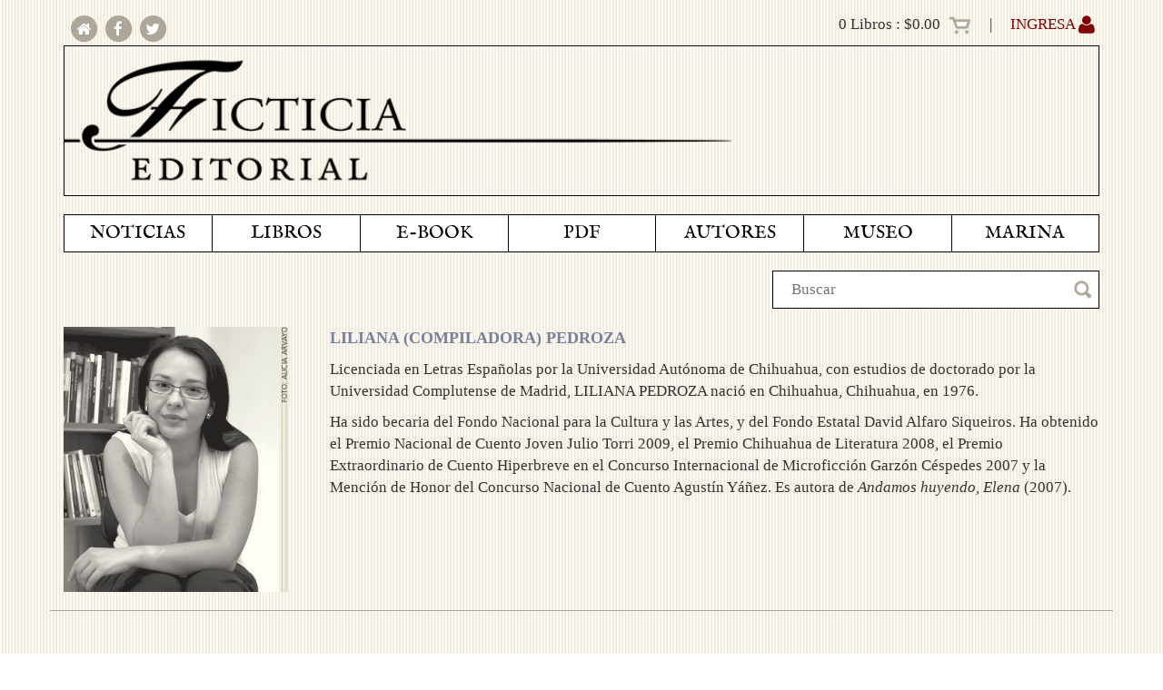

--- FILE ---
content_type: text/html; charset=UTF-8
request_url: https://ficticia.com/autores/131
body_size: 4500
content:
<!DOCTYPE html>
<html lang="es">
	<head>
		<meta charset="utf-8">
		<meta name="viewport" content="width=device-width, initial-scale=1.0">
		<meta name="description" content="">
		<meta name="author" content="">
		<meta http-equiv="Pragma" content="no-cache">
		<meta http-equiv="Expires" content="-1">


		<title>Ficticia</title>
		<!-- Bootstrap core CSS -->
<link href="https://ficticia.com/assets/bootstrap/css/bootstrap.css" rel="stylesheet">
<link href="https://ficticia.com/assets/bootstrap/css/bootstrap-theme.css" rel="stylesheet">

<!-- Custom styles for this template -->

<!-- Web Fonts

<!-- Datepicker plugin styles -->
<link href="https://ficticia.com/assets/datepicker/css/datepicker.css" rel="stylesheet">

<!-- CSS for FontAwesome -->
<link href="https://ficticia.com/assets/fontawesome/css/font-awesome.min.css" rel="stylesheet">

<!-- Sliders -->
<link href="https://ficticia.com/assets/sliders/slider.css" rel="stylesheet" type="text/css">

<!-- Project specific styles -->
<link href="https://ficticia.com/css/ficticia_style.css" rel="stylesheet" type="text/css">

<!--links facebook -->

  <meta property="og:url"           content="https://ficticia.com/autores/131" />
<meta property="og:title"         content="Ficticia.com" />


<!--links twiter-->

<meta name="twitter:card" content="summary">
<meta name="twitter:site" content="@EdFicticia" />
<meta name="twitter:title" content="Ficticia Editorial" />
<meta name="twitter:url" content="https://ficticia.com/autores/131" />

<!--general cards-->
    <meta property="og:description" content="Ficticia Editorial" />
    <meta id="imageMeta" property="og:image" content="https://ficticia.com/icons/favicon-96x96.png" />
    <meta name="twitter:image" content="https://ficticia.com/icons/favicon-96x96.png" />

<!-- Forgetting Sarah Marshall -->






<link rel='shortcut icon' type='image/x-icon' href='https://ficticia.com/icons/favicon.ico' />

<link rel="apple-touch-icon" sizes="57x57" href="https://ficticia.com/icons/apple-icon-57x57.png">
<link rel="apple-touch-icon" sizes="60x60" href="https://ficticia.com/icons/apple-icon-60x60.png">
<link rel="apple-touch-icon" sizes="72x72" href="https://ficticia.com/icons/apple-icon-72x72.png">
<link rel="apple-touch-icon" sizes="76x76" href="https://ficticia.com/icons/apple-icon-76x76.png">
<link rel="apple-touch-icon" sizes="114x114" href="https://ficticia.com/icons/apple-icon-114x114.png">
<link rel="apple-touch-icon" sizes="120x120" href="https://ficticia.com/icons/apple-icon-120x120.png">
<link rel="apple-touch-icon" sizes="144x144" href="https://ficticia.com/icons/apple-icon-144x144.png">
<link rel="apple-touch-icon" sizes="152x152" href="https://ficticia.com/icons/apple-icon-152x152.png">
<link rel="apple-touch-icon" sizes="180x180" href="https://ficticia.com/icons/apple-icon-180x180.png">
<link rel="icon" type="image/png" sizes="192x192"  href="https://ficticia.com/icons/android-icon-192x192.png">
<link rel="icon" type="image/png" sizes="32x32" href="https://ficticia.com/icons/favicon-32x32.png">
<link rel="icon" type="image/png" sizes="96x96" href="https://ficticia.com/icons/favicon-96x96.png">
<link rel="icon" type="image/png" sizes="16x16" href="https://ficticia.com/icons/favicon-16x16.png">
<link rel="manifest" href="https://ficticia.com/icons/manifest.json">
<meta name="msapplication-TileColor" content="#ffffff">
<meta name="msapplication-TileImage" content="/ms-icon-144x144.png">
<meta name="theme-color" content="#ffffff">
	</head>
	<body>
				<div id="fb-root"></div>
<script>(function(d, s, id) {
var js, fjs = d.getElementsByTagName(s)[0];
if (d.getElementById(id)) return;
js = d.createElement(s); js.id = id;
js.src = "//connect.facebook.net/es_LA/all.js#xfbml=1";
fjs.parentNode.insertBefore(js, fjs);
}(document, 'script', 'facebook-jssdk'));</script>		<div class="wrapper">
			<div class="container hearder_banners">
    <div class="row hidden-lg hidden-md hidden-sm">
        <div class="col-xs-12">

            <nav id="navbar_xs2" class="navbar navbar-default" role="navigation">
                <div class="container-fluid">
                    <div class="navbar-header">
                        <button id="toggle_navbar_xs" type="button" class="navbar-toggle" data-toggle="collapse" data-target="#navbar_xs">
                            <span class="icon-bar"></span>
                            <span class="icon-bar"></span>
                            <span class="icon-bar"></span>
                        </button>



                        <div class="social_networks" style="text-align: left;">
                            <a href="https://ficticia.com" target="_self">
                                <span class="fa-stack fa-lg" style="font-size: 1em;">
                                    <i class="fa fa-circle fa-stack-2x"></i>
                                    <i class="fa fa-home fa-stack-1x fa-inverse"></i>
                                </span>
                            </a>

                            <a href="http://facebook.com/ficticia.Ed" target="_blank">
                                <span class="fa-stack fa-lg" style="font-size: 1em;">
                                    <i class="fa fa-circle fa-stack-2x"></i>
                                    <i class="fa fa-facebook fa-stack-1x fa-inverse"></i>
                                </span>
                            </a>

                            <a href="http://twitter.com/EdFicticia" target="_blank">
                                <span class="fa-stack fa-lg" style="font-size: 1em;">
                                    <i class="fa fa-circle fa-stack-2x"></i>
                                    <i class="fa fa-twitter fa-stack-1x fa-inverse"></i>
                                </span>
                            </a>
                        </div>
                    </div>
                    <div class="collapse navbar-collapse" id="navbar_xs">
                        <ul class="nav navbar-nav">
                                                    <li class="">
                                <a href="/noticias" target="_self">
                                    NOTICIAS
                                </a>
                            </li>
                                                    <li class="">
                                <a href="/" target="_self">
                                    LIBROS
                                </a>
                            </li>
                                                    <li class="">
                                <a href="/ebooks" target="_self">
                                    E-BOOK
                                </a>
                            </li>
                                                    <li class="">
                                <a href="/pdfs" target="_self">
                                    PDF
                                </a>
                            </li>
                                                    <li class="">
                                <a href="/autores" target="_self">
                                    AUTORES
                                </a>
                            </li>
                                                    <li class="">
                                <a href="https://museo.ficticia.com/index.html" target="_new">
                                    MUSEO
                                </a>
                            </li>
                                                    <li class="">
                                <a href="/marina" target="_self">
                                    MARINA
                                </a>
                            </li>
                                                </ul>
                    </div>
                </div>
            </nav>

            <div id="menu_xs" class="collapse navbar-collapse mega-menu">
                <ul class="nav navbar-nav">
                                            <li class="" style="display: inline-block;">
                            <a href="https://ficticia.com/noticias" target="_self">
                                NOTICIAS
                            </a>
                        </li>
                                            <li class="" style="display: inline-block;">
                            <a href="https://ficticia.com" target="_self">
                                LIBROS
                            </a>
                        </li>
                                            <li class="" style="display: inline-block;">
                            <a href="https://ficticia.com/ebooks" target="_self">
                                E-BOOK
                            </a>
                        </li>
                                            <li class="" style="display: inline-block;">
                            <a href="https://ficticia.com/pdfs" target="_self">
                                PDF
                            </a>
                        </li>
                                            <li class="" style="display: inline-block;">
                            <a href="https://ficticia.com/autores" target="_self">
                                AUTORES
                            </a>
                        </li>
                                            <li class="" style="display: inline-block;">
                            <a href="https://museo.ficticia.com/index.html" target="_new">
                                MUSEO
                            </a>
                        </li>
                                            <li class="" style="display: inline-block;">
                            <a href="https://ficticia.com/marina" target="_self">
                                MARINA
                            </a>
                        </li>
                                    </ul>
            </div>
        </div>
    </div>

    <div class="row hidden-xs">
        <div class="col-lg-4 col-md-4 col-sm-4 col-xs-12">
            <div class="social_networks" style="text-align: left;">
                <a href="https://ficticia.com" target="_self">
                    <span class="fa-stack fa-lg" style="font-size: 1em;">
                        <i class="fa fa-circle fa-stack-2x"></i>
                        <i class="fa fa-home fa-stack-1x fa-inverse"></i>
                    </span></a>

                <a href="http://facebook.com/ficticia.Ed" target="_blank">
                    <span class="fa-stack fa-lg" style="font-size: 1em;">
                        <i class="fa fa-circle fa-stack-2x"></i>
                        <i class="fa fa-facebook fa-stack-1x fa-inverse"></i>
                    </span></a>

                <a href="http://twitter.com/EdFicticia" target="_blank">
                    <span class="fa-stack fa-lg" style="font-size: 1em;">
                        <i class="fa fa-circle fa-stack-2x"></i>
                        <i class="fa fa-twitter fa-stack-1x fa-inverse"></i>
                    </span>
                </a>
            </div>
        </div>

        <div class="col-lg-8 col-md-8 col-sm-8 col-xs-12">
            <div class="shop_header">

                <div class="simpleCart_quantity total_header"></div> Libros : <div class="simpleCart_total total_header"></div>
                    <a href="https://ficticia.com/carrito" target="_self"><img src="https://ficticia.com/assets/imagenes/header/carrito_off.png" /></a>
                                            &nbsp; &nbsp; | &nbsp; &nbsp;
                        <a id="login_btn" href="https://ficticia.com/login" target="_self">INGRESA <i class="fa fa-user fa-lg" aria-hidden="true"></i></a>
                                </div>
        </div>
    </div>

    <div class="row">
        <div class="col-lg-12 col-md-12 col-sm-12 col-xs-12">
            <a href="https://ficticia.com" target="_self">
                <div class="header_img_container">
                    <img src="https://ficticia.com/assets/imagenes/header/header_ficticia.png" style="width: 66%;" />
                </div>
            </a>
        </div>

        <div class="col-lg-4 col-md-4 col-sm-4 col-xs-12" style="display: none;">
            <a href="http://ficticia.com.mx/tienda/" target="_blank">
                <div class="header_img_container">
                    <img src="https://ficticia.com/assets/imagenes/header/header_ciudad.png" style="width: 100%;"  />
                </div>
            </a>
        </div>
    </div>
</div>

<div class="container">
    <div class="row hidden-xs">
        <div class="col-lg-12 col-md-12 col-sm-12">
            <div id="menu" class="collapse navbar-collapse mega-menu navbar-responsive-collapse">
                <ul class="nav navbar-nav">
                                                <li class="" style="display: inline-block;">
                                <a href="https://ficticia.com/noticias" target="_self">
                                    NOTICIAS
                                </a>
                            </li>
                                                                                <li class="dropdown">
                                <a href="#" class="dropdown-toggle" data-toggle="dropdown" role="button" aria-haspopup="true" aria-expanded="false">LIBROS </a>
                                <ul class="dropdown-menu">
                                                                                <li><a href="https://ficticia.com/catalogo/tag/1" target="_self" class="m">CUENTO</a></li>
                                                                                        <li><a href="https://ficticia.com/catalogo/tag/26" target="_self" class="m">MINIFICCIONES</a></li>
                                                                                        <li><a href="https://ficticia.com/catalogo/tag/2" target="_self" class="m">NOVELA</a></li>
                                                                                        <li><a href="https://ficticia.com/catalogo/tag/3" target="_self" class="m">ENSAYO</a></li>
                                                                                        <li><a href="https://ficticia.com/catalogo/tag/4" target="_self" class="m">TESTIMONIO</a></li>
                                                                                        <li><a href="https://ficticia.com/catalogo/tag/5" target="_self" class="m">DEPORTES</a></li>
                                                                                        <li><a href="https://ficticia.com/catalogo/tag/6" target="_self" class="m">HUMANIDADES</a></li>
                                                                                        <li><a href="https://ficticia.com/catalogo/tag/7" target="_self" class="m">INFANTIL</a></li>
                                                                                        <li><a href="https://ficticia.com/catalogo/tag/9" target="_self" class="m">ARTE</a></li>
                                                                                        <li><a href="https://ficticia.com/catalogo/tag/25" target="_self" class="m">TRADUCCIONES</a></li>
                                                                                        <li class="dropdown">
                                                <a href="#" class="trigger dropdown-toggle" data-toggle="dropdown" role="button" aria-haspopup="true" aria-expanded="false">COLECCIONES &nbsp;&nbsp;<i class='fa fa-play'></i> </a>
                                                <ul class="dropdown-menu sub-menu">
                                                                                                                <li><a href="https://ficticia.com/catalogo/tag/11" target="_self" class="m">BIBLIOTECA DIGITAL DE CUENTO CONTEMPORÁNEO</a></li>
                                                                                                                    <li><a href="https://ficticia.com/catalogo/tag/12" target="_self" class="m">BIBLIOTECA DE CUENTO CONTEMPORÁNEO</a></li>
                                                                                                                    <li><a href="https://ficticia.com/catalogo/tag/13" target="_self" class="m">BIBLIOTECA DE CUENTO &laquo;ANÍS DEL MONO&raquo;</a></li>
                                                                                                                    <li><a href="https://ficticia.com/catalogo/tag/14" target="_self" class="m">BIBLIOTECA PREMIOS NACIONALES</a></li>
                                                                                                                    <li><a href="https://ficticia.com/catalogo/tag/15" target="_self" class="m">BIBLIOTECA DE NOVELA CONTEMPORÁNEA</a></li>
                                                                                                                    <li><a href="https://ficticia.com/catalogo/tag/16" target="_self" class="m">BIBLIOTECA DE ENSAYO CONTEMPORÁNEO</a></li>
                                                                                                                    <li><a href="https://ficticia.com/catalogo/tag/27" target="_self" class="m">AL VUELO DE LA RISA</a></li>
                                                                                                                    <li><a href="https://ficticia.com/catalogo/tag/17" target="_self" class="m">EL GABINETE DE CURIOSIDADES DE MEISTER FLOH</a></li>
                                                                                                                    <li><a href="https://ficticia.com/catalogo/tag/18" target="_self" class="m">CAFÉ DE ALTURA: HUMANIDADES Y CIENCIAS SOCIALES</a></li>
                                                                                                                    <li><a href="https://ficticia.com/catalogo/tag/19" target="_self" class="m">LA PEQUEÑA FICTICIA</a></li>
                                                                                                                    <li><a href="https://ficticia.com/catalogo/tag/20" target="_self" class="m">EDICIONES DEL FUTBOLISTA</a></li>
                                                                                                                    <li><a href="https://ficticia.com/catalogo/tag/21" target="_self" class="m">EDICIONES DEL BEISBOLISTA</a></li>
                                                                                                                    <li><a href="https://ficticia.com/catalogo/tag/22" target="_self" class="m">EDICIONES DEL BOXEADOR</a></li>
                                                                                                                    <li><a href="https://ficticia.com/catalogo/tag/23" target="_self" class="m">TAUROMAQUIA</a></li>
                                                                                                                    <li><a href="https://ficticia.com/catalogo/tag/24" target="_self" class="m">ARQUITECTURA</a></li>
                                                                                                        </ul>
                                            </li>
                                                                                        <li><a href="https://ficticia.com/catalogo" target="_self" class="m">TODOS</a></li>
                                                                            </ul>
                            </li>
                                                                                <li class="" style="display: inline-block;">
                                <a href="https://ficticia.com/ebooks" target="_self">
                                    E-BOOK
                                </a>
                            </li>
                                                                                <li class="" style="display: inline-block;">
                                <a href="https://ficticia.com/pdfs" target="_self">
                                    PDF
                                </a>
                            </li>
                                                                                <li class="" style="display: inline-block;">
                                <a href="https://ficticia.com/autores" target="_self">
                                    AUTORES
                                </a>
                            </li>
                                                                                <li class="" style="display: inline-block;">
                                <a href="https://museo.ficticia.com/index.html" target="_new">
                                    MUSEO
                                </a>
                            </li>
                                                                                <li class="" style="display: inline-block;">
                                <a href="https://ficticia.com/marina" target="_self">
                                    MARINA
                                </a>
                            </li>
                                                                    </ul>
            </div>
        </div>


    </div>




    <div class="row" style="margin-top: 20px;">
        <div class="col-lg-4 col-lg-offset-8 col-md-4 col-md-offset-8 col-sm-4 col-sm-offset-8">
            <div id="search" class="pull-right">

                <form action="/search" method="post">
                    <input name="buscar" id="buscar" type="text" placeholder="Buscar">
                    <input type="hidden" name="_token" value="3D1bgBbjcficLgu2TqPFnwWkMHNa4bAXJ0xs9Qyu">
                </form>
                <img src="https://ficticia.com/assets/imagenes/header/lupa_off.png" class="pull-right " />
            </div>
        </div>
    </div>


</div>
			<div id="main_container" class="container">
            		<div id="user_details" class="row">
		<div class="col-lg-3 col-md-3 col-sm-12 col-xs-12">
			<div class="col-lg-12 col-md-12 col-sm-12 col-xs-12 product_left_bar">
				<div class="row">
					<img src="https://ficticia.com/storage/users/131/user.jpg" class="img-responsive img_autor ">
				</div>


				<div id="product_extras" class="row">

					<div class="col-lg-12 col-md-12 col-sm-12 col-xs-12 user_details_box">
						<span class="bold_title underline boxed" style="display: none;">&nbsp;</span>
						<span class="bold_title underline boxed" style="display: none;">SUS CUENTOS EN FICTICIA</span>
						<span class="bold_title underline boxed" style="display: none;">SUS RESEÑAS EN FICTICIA</span>

						<span class="user_url pull-right"></span>
					</div>
				</div>
			</div>
		</div>

		<div class="col-lg-9 col-md-9 col-sm-12 col-xs-12 user_details_box">
			<span class="product_title"> Liliana (compiladora) Pedroza</span>
			<span class="product_description">
				<p>Licenciada en Letras Espa&ntilde;olas por la Universidad Aut&oacute;noma de Chihuahua, con estudios de doctorado por la Universidad Complutense de Madrid, LILIANA PEDROZA naci&oacute; en Chihuahua, Chihuahua, en 1976.</p>

<p>Ha sido becaria del Fondo Nacional para la Cultura y las Artes, y del Fondo Estatal David Alfaro Siqueiros. Ha obtenido el Premio Nacional de Cuento Joven Julio Torri 2009, el Premio Chihuahua de Literatura 2008, el Premio Extraordinario de Cuento Hiperbreve en el Concurso Internacional de Microficci&oacute;n Garz&oacute;n C&eacute;spedes 2007 y la Menci&oacute;n de Honor del Concurso Nacional de Cuento Agust&iacute;n Y&aacute;&ntilde;ez. Es autora de <em>Andamos huyendo, Elena</em> (2007).</p>


				
			</span>
		</div>
	</div>


				<div class="row col-lg-12">
			<div class="col-lg-12">
				<br>

				<div class="col-lg-12 col-md-12 col-sm-12 col-xs-12">
					<span class="author_books">SUS LIBROS EN FICTICIA</span>
				</div>
				<br>
				<br>
				<br>
				<div class="row col-lg-12" style="display: table;">
															<a href="https://ficticia.com/catalogo/165" target="_self">
						<div class=" col-lg-3 col-md-3 col-sm-12 col-xs-12 catalog_entry" style="display: table-cell; ">
							<img src="https://ficticia.com/storage/products/165/portada.jpg" class="img-responsive ">
							<span style="font-style: italic;">El sol sobre los ojos. Conversaciones sobre el norte literario (compilación)</span><br>
						</div>
					</a>
				    									</div>
			</div>
			</div>
		
            </div>
        </div>

	    <a href="#" class="scroll-to-top hidden-print"><i class="fa fa-chevron-up fa-lg"></i></a>

	    <div class="container">
    <div id="footer">
        <div class="row">
            <div id="paraisomedia_container" class="col-lg-6 col-md-6 col-sm-6 col-xs-6" style="text-align: left;">
                <strong>Ficticia Editorial:</strong><br />
                Editora Responsable: Mónica Villa<br />
                Editor Literario: Marcial Fernández<br />
                Diseño Editorial: Rodrigo Toledo y Armando Hatzacorsian<br />
                <span id="paraisomedia">Desarrollado por <a href="http://paraisomedia.com" target="_new">Paraíso Media</a></span><br /><br />


                <span class="legal_docs">
                    <a href="terminos_y_condiciones.pdf" target="_blank">Términos y condiciones</a> | 
                    <a href="politicas_de_privacidad.pdf" target="_blank">Políticas de privacidad</a>
                </span>
            </div>

            <div id="usr_functions" class="col-lg-6 col-md-6 col-sm-6 col-xs-6" style="text-align: right;">
                <div class="social_networks" style="text-align: right;">
                    <a href="https://ficticia.com" target="_self">
                        <span class="fa-stack fa-lg" style="font-size: 1em;">
                            <i class="fa fa-circle fa-stack-2x"></i>
                            <i class="fa fa-home fa-stack-1x fa-inverse"></i>
                        </span></a>

                    <a href="http://facebook.com/ficticia.Ed" target="_blank">
                        <span class="fa-stack fa-lg" style="font-size: 1em;">
                            <i class="fa fa-circle fa-stack-2x"></i>
                            <i class="fa fa-facebook fa-stack-1x fa-inverse"></i>
                        </span></a>

                    <a href="http://twitter.com/EdFicticia" target="_blank">
                        <span class="fa-stack fa-lg" style="font-size: 1em;">
                            <i class="fa fa-circle fa-stack-2x"></i>
                            <i class="fa fa-twitter fa-stack-1x fa-inverse"></i>
                        </span></a>
                        <a href="https://ficticia.com/login" target="_self">INGRESA</a>                    <br />
                    <br />
                    <a href="mailto:ficticiaeditorial@ficticia.com" target="_new">
                        ficticiaeditorial@ficticia.com
                    </a>
                </div>

                
            </div>

            
        </div>
    <!--/copyright-->
    </div>
</div>	    <!-- jQuery -->
<script type="text/javascript" src="https://ficticia.com/assets/jquery/jquery-1.12.2.min.js"></script>

<!-- Bootstrap -->
<script type="text/javascript" src="https://ficticia.com/assets/bootstrap/js/bootstrap.min.js"></script>

<!-- Back to top -->
<script type="text/javascript" src="https://ficticia.com/assets/back-to-top.js"></script>

<!-- Smooth scroll -->
<script type="text/javascript" src="https://ficticia.com/assets/smoothScroll.js"></script>

<!-- Parallax Slider -->
<script type="text/javascript" src="https://ficticia.com/assets/parallax-slider/js/modernizr.js"></script>
<script type="text/javascript" src="https://ficticia.com/assets/parallax-slider/js/jquery.cslider.js"></script>

<!-- Holder plugin -->
<script type="text/javascript" src="https://ficticia.com/assets/holder/holder.js"></script>

<!-- JQuery Parallax -->
<script type="text/javascript" src="https://ficticia.com/assets/parallax/jquery.parallax.js"></script>

<!-- JQuery Parallax -->
<script type="text/javascript" src="https://ficticia.com/assets/dropdown_fix.js"></script>

<!-- Simplecart -->
<script type="text/javascript" src="https://ficticia.com/assets/simplecart/simpleCart.js"></script>		

		
	</body>
</html>
